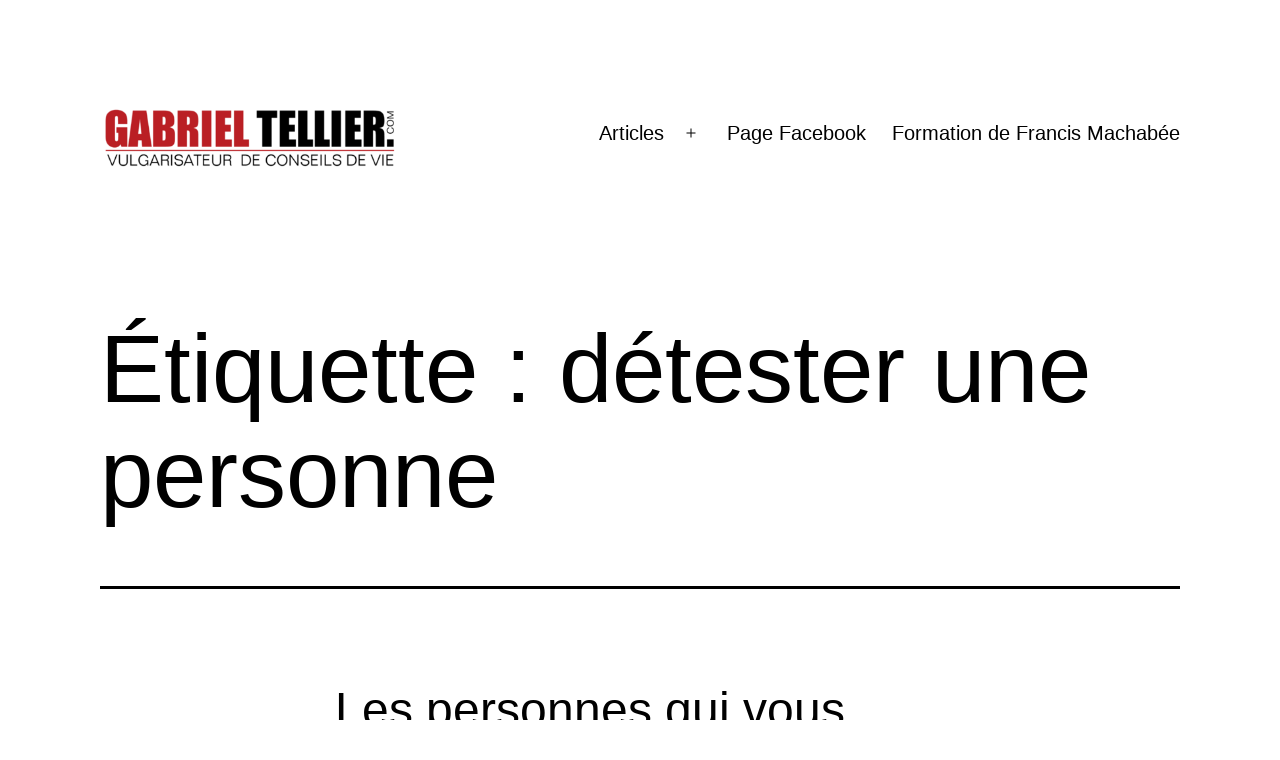

--- FILE ---
content_type: text/plain; charset=UTF-8
request_url: https://at.teads.tv/fpc?analytics_tag_id=PUB_26130&tfpvi=&gdpr_status=0&gdpr_reason=0&gdpr_consent=&ccpa_consent=1---&shared_ids=&sv=d656f4a&
body_size: 56
content:
OGFkNDdmOTQtNjU2MC00M2JjLWJiOGEtNWRjMDk0MzY0NDk0Iy00LTg=